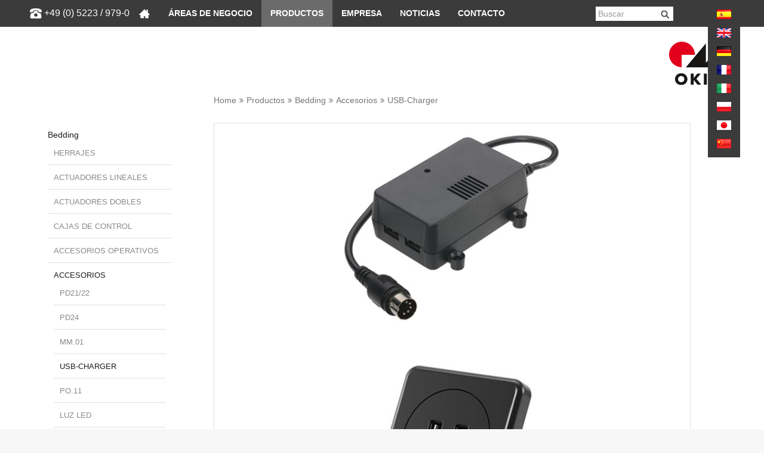

--- FILE ---
content_type: text/html; charset=utf-8
request_url: https://www.dewertokin.com/es/productos/bedding/accesorios/usb-charger/
body_size: 11828
content:
<!DOCTYPE html>
<html xmlns="https://www.w3.org/1999/xhtml" xml:lang="es-ES">
<head>

<meta charset="utf-8">
<!-- 
	This website is powered by TYPO3 - inspiring people to share!
	TYPO3 is a free open source Content Management Framework initially created by Kasper Skaarhoj and licensed under GNU/GPL.
	TYPO3 is copyright 1998-2026 of Kasper Skaarhoj. Extensions are copyright of their respective owners.
	Information and contribution at https://typo3.org/
-->

<base href="https://www.dewertokin.com/">
<link rel="shortcut icon" href="https://www.dewertokin.com/fileadmin/template/website/img/favicon.ico" type="image/png">

<meta http-equiv="x-ua-compatible" content="IE=edge" />
<meta name="generator" content="TYPO3 CMS" />
<meta name="description" content="Fácil montaje: El cargador USB de OKIN permite cargar teléfonos inteligentes y tabletas con total comodidad." />
<meta name="viewport" content="width=device-width, initial-scale=1.0, maximum-scale=1.0, user-scalable=no" />
<meta http-equiv="cache-control" content="no-cache" />
<meta http-equiv="pragma" content="no-cache" />
<meta name="twitter:card" content="summary" />
<meta name="language" content="es-ES" />
<meta name="revisit-after" content="1 hour" />
<meta name="imagetoolbar" content="no" />
<meta name="google-site-verification" content="RNIjh-EMhID1VxmfgzGehYCyyqtNoAywIpNit0ru2U4" />


<link rel="stylesheet" type="text/css" href="https://www.dewertokin.com/typo3temp/assets/compressed/merged-175d16a66babfb1bf1c79a91b3c15cdf-c933977f50ffbeb80bae84660e4dd771.css.1769073114.gzip" media="all">




<script src="https://www.dewertokin.com/typo3temp/assets/compressed/merged-176ec622e44efef7baad2bdcf72d491e-f9e3b9efadcc1dbf35a2f01a0d3e0b4d.js.1740308091.gzip"></script>



<meta prefix="og: http://ogp.me/ns#" property="og:description" content="Fácil montaje: El cargador USB de OKIN permite cargar teléfonos inteligentes y tabletas con total comodidad." /><meta prefix="og: http://ogp.me/ns#" property="og:image" content="https://www.dewertokin.com/fileadmin/template/website/img/bedding/USB-Charger_Teaser.jpg" /><meta name="image" property="og:image" content="https://www.dewertokin.com/fileadmin/template/website/img/bedding/USB-Charger_Teaser.jpg"><title>USB Charger&nbsp;-&nbsp;DewertOkin</title>			<script src="https://web.cmp.usercentrics.eu/modules/autoblocker.js"></script>
			<script id="usercentrics-cmp" src="https://web.cmp.usercentrics.eu/ui/loader.js" data-settings-id="LLEFlU_lU1uZRP" async></script>
<link rel="canonical" href="https://www.dewertokin.com/es/productos/bedding/accesorios/usb-charger/"/>

<link rel="alternate" hreflang="en-GB" href="https://www.dewertokin.com/products/bedding/accessories/usb-charger/"/>
<link rel="alternate" hreflang="de-DE" href="https://www.dewertokin.com/de/produkte/bedding/zubehoer/usb-charger/"/>
<link rel="alternate" hreflang="fr-FR" href="https://www.dewertokin.com/fr/produits/bedding/accessoires/usb-charger/"/>
<link rel="alternate" hreflang="it-IT" href="https://www.dewertokin.com/it/prodotti/bedding/accessori/usb-charger/"/>
<link rel="alternate" hreflang="ja-JP" href="https://www.dewertokin.com/ja/%E8%A3%BD%E5%93%81/bedding/accessories/usb-charger/"/>
<link rel="alternate" hreflang="pl-PL" href="https://www.dewertokin.com/pl/produkty/bedding/akcesoria/usb-charger/"/>
<link rel="alternate" hreflang="es-ES" href="https://www.dewertokin.com/es/productos/bedding/accesorios/usb-charger/"/>
<link rel="alternate" hreflang="x-default" href="https://www.dewertokin.com/products/bedding/accessories/usb-charger/"/>

</head>
<body>


<ul class="ipandlanguageredirect" data-ipandlanguageredirect-container="suggest">
	<li class="ipandlanguageredirect__item ipandlanguageredirect__item--first">
		<a class="ipandlanguageredirect__button" href="#" data-ipandlanguageredirect-container="link">
			Show convenient version of this site</a>
	</li>
	<li class="ipandlanguageredirect__item">
		<button class="ipandlanguageredirect__button" data-ipandlanguageredirect-action="hideMessage">
			Don't show this message again
		</button>
	</li>
</ul>

<div id="body">
        <!-- TS Kontakt Start -->
          
       	 <!-- TS Kontakt Ende -->
		<header>

				<div class="navbar navbar-default" role="navigation">
					
					
						<div class="phone_shutterstock">
							<img src="https://www.dewertokin.com/fileadmin/template/website/img/shutterstock_phone1.png">
							<a href="tel:+49(0)5223/979-0">+49 (0) 5223 / 979-0</a>
						</div>
					

					<div class="container">
							
						<div class="navbar-header">
						<!-- TS Logo mobil Start -->
							<div class="company-mobile" style=""><a href="/es/"><img src="https://www.dewertokin.com/fileadmin/template/website/img/logo-mobile.png" alt="DewertOkin" class="logomobile"></a></div>
						 <!-- TS Logo mobil Ende -->
							<!--a class="tel-mobile" href=""><span class="phone"></span></a-->
							<button type="button" class="navbar-toggle" data-toggle="collapse" data-target=".navbar-collapse">
								<span class="sr-only">Toggle navigation</span>
								<span class="icon-bar"></span>
								<span class="icon-bar"></span>
								<span class="icon-bar"></span>
							</button>
						</div>
					<div class="collapse navbar-collapse">
				<!-- TS Mainnav Start -->
					<!-- <div class="mobile_search displaynone_min767"><form method="post" class="form-inline reservation-horizontal clearfix" name="form_kesearch_pi1" action="/es/buscar-en/"><input autocomplete="off" placeholder="Buscar" class="form-control header tx-indexedsearch-searchbox-sword ac_input mobile" type="text" name="tx_kesearch_pi1[sword]" /></form></div> -->
					<ul class="nav navbar-nav"><li class="dropdown"><a href="/es/" title="Home" data-hover="dropdown" class="dropdown-toggle" aria-expanded="false">&nbsp;</a><div class="mobile_search displaynone_min767"><form method="post" class="form-inline reservation-horizontal clearfix" name="form_kesearch_pi1" action="/es/buscar-en/"><input autocomplete="off" placeholder="Buscar" class="form-control header tx-indexedsearch-searchbox-sword ac_input mobile" type="text" name="tx_kesearch_pi1[sword]"></form></div></li><li class="dropdown"><a href="/es/areas-de-negocio/" title="&Aacute;reas de negocio" data-hover="dropdown" class="dropdown-toggle" aria-expanded="false">&Aacute;reas de negocio</a><ul role="menu" class="dropdown-menu"><li><a href="/es/areas-de-negocio/hospital/">Hospital</a></li><li><a href="/es/areas-de-negocio/care/">Care</a></li><li><a href="/es/areas-de-negocio/tratamiento/">Tratamiento</a></li><li><a href="/es/areas-de-negocio/spa/">Spa</a></li><li><a href="/es/areas-de-negocio/asientos-para-sala-de-estar/">Asientos para sala de estar</a></li><li><a href="/es/areas-de-negocio/muebles-de-cama/">Muebles de cama</a></li><li><a href="/es/areas-de-negocio/muebles-de-oficina/">Muebles de oficina</a></li><li><a href="/es/areas-de-negocio/oficina-en-casa/">Oficina en casa</a></li><li><a href="/es/areas-de-negocio/gaming/">Gaming</a></li><li><a href="/es/areas-de-negocio/sala-de-reuniones/">Sala de reuniones</a></li><li><a href="/es/areas-de-negocio/cine/">Cine</a></li><li><a href="/es/areas-de-negocio/viviendas-moviles/">Viviendas m&oacute;viles</a></li></ul></li><li class="active dropdown"><a href="/es/productos/" title="Sistemas de accionamiento de DewertOkin" data-hover="dropdown" class="dropdown-toggle" aria-expanded="false">Productos</a><ul role="menu" class="dropdown-menu"><li class="active"><a href="/es/productos/bedding/">Bedding</a></li><li><a href="/es/productos/seating/">Seating</a></li><li><a href="/es/productos/office/">Office</a></li><li><a href="/es/productos/medical/">Medical</a></li><li><a href="/es/productos/vr-sales-tour/">VR-Sales Tour</a></li><li><a href="/es/contacto/downloads/">Downloads</a></li></ul></li><li class="dropdown"><a href="/es/empresa/quienes-somos/" title="Empresa" data-hover="dropdown" class="dropdown-toggle" aria-expanded="false">Empresa</a><ul role="menu" class="dropdown-menu"><li><a href="/es/empresa/quienes-somos/">Acerca de Dewertokin</a></li><li><a href="/es/empresa/la-historia-de-dewertokin/">La historia de DewertOkin</a></li><li><a href="/es/empresa/politica-y-directivas/">Pol&iacute;tica y directivas</a></li><li><a href="/es/empresa/calidad-medio-ambiente/">Calidad + medio ambiente</a></li><li><a href="/es/empresa/directivas/alergias/">Directivas europeas</a></li><li><a href="/es/empresa/carrera/">Carrera</a></li><li><a href="/es/empresa/training-at-dewertokin/">Training at DewertOkin</a></li><li><a href="/es/empresa/ubicacion/jiaxing-chn/">Ubicaci&oacute;n</a></li></ul></li><li class="dropdown"><a href="/es/noticias/news/" title="Noticias" data-hover="dropdown" class="dropdown-toggle" aria-expanded="false">Noticias</a><ul role="menu" class="dropdown-menu"><li><a href="/es/noticias/news/">News</a></li><li><a href="/es/cleverreach/registro-de-suscripcion/">Registro de suscripci&oacute;n</a></li><li><a href="/es/noticias/article/">Article</a></li><li><a href="/es/noticias/ferias-1/">Ferias</a></li><li><a href="/es/noticias/video/">Video</a></li><li><a href="/es/noticias/comunicados-de-prensa/">Comunicados de prensa</a></li></ul></li><li class="dropdown"><a href="/es/contacto/atencion-alcliente/" title="Contacto" data-hover="dropdown" class="dropdown-toggle" aria-expanded="false">Contacto</a><ul role="menu" class="dropdown-menu"><li><a href="/es/contacto/atencion-alcliente/">Atenci&oacute;n al cliente</a></li><li><a href="/es/contacto/agencias/">Agencias</a></li><li><a href="/es/contacto/contacto/">Contacto</a></li><li><a href="/es/contacto/donde-puede-encontrarnos/">D&oacute;nde puede encontrarnos</a></li><li><a href="/es/contacto/prensa/">Prensa</a></li></ul></li></ul>
				 <!-- TS Mainnav Ende -->
								<div class="toolbar">
									<!--
								<div class="product-selection">

									<ul>
										<li class="choose_product">
										  <div class="close" style="display: none"><i class="fa fa-times" aria-hidden="true"></i></div>
										  <div class="open_arrow" style="display: block"><i class="fa fa-caret-down" aria-hidden="true"></i></div>
										  <input type="search" id="product_search" placeholder="Seleccionar producto">

										  <ul id="product_tree" style="display: none"><li><div class="list-item"> </div><a href="/es/productos/bedding/" title="Sistemas de accionamiento para camas cómodas">Bedding</a><ul><li><div class="list-item"> </div><a href="/es/productos/bedding/okin-bed-mechanism/" title="Herrajes">Herrajes</a><ul><li><div class="list-item no-child"> </div><a href="/es/productos/bedding/okin-bed-mechanism/obm50/" title="OBM50">OBM50</a></li><li><div class="list-item no-child"> </div><a href="/es/productos/bedding/obm100/" title="OBM100">OBM100</a></li><li><div class="list-item no-child"> </div><a href="/es/productos/bedding/okin-bed-mechanism/obm105/" title="OBM105">OBM105</a></li></ul><li><div class="list-item"> </div><a href="/es/productos/bedding/actuadores-lineales/" title="Accionamientos individuales para camas cómodas ajustables">Actuadores lineales</a><ul><li><div class="list-item no-child"> </div><a href="/es/productos/bedding/actuadores-lineales/jldq14b/" title="Unidad compacta JLDQ.14B">JLDQ.14B</a></li><li><div class="list-item no-child"> </div><a href="/es/productos/bedding/actuadores-lineales/jldq19/" title="JLDQ.19">JLDQ.19</a></li><li><div class="list-item no-child"> </div><a href="/es/productos/bedding/actuadores-lineales/alphadrive-5/" title="Alphadrive 5">Alphadrive 5</a></li><li><div class="list-item no-child"> </div><a href="/es/productos/bedding/actuadores-lineales/microdrive-3/" title="Unidad compacta MICRODRIVE 2">Microdrive 3</a></li><li><div class="list-item no-child"> </div><a href="/es/productos/bedding/actuadores-lineales/megamat-2/" title="Accionamiento individual versátil MEGAMAT 2">MEGAMAT 2</a></li></ul><li><div class="list-item"> </div><a href="/es/productos/bedding/actuadores-dobles-2/" title="Actuadores dobles">Actuadores dobles</a><ul><li><div class="list-item no-child"> </div><a href="/es/productos/bedding/actuadores-dobles-2/okimat-4-sistemas-cableados/" title="OKIMAT 4 - Sistemas cableados">OKIMAT 4 - Sistemas cableados</a></li><li><div class="list-item no-child"> </div><a href="/es/productos/bedding/actuadores-dobles-2/okimat-6-sistemas-cableados/" title="OKIMAT 6 - Sistemas cableados">OKIMAT 6 - Sistemas cableados</a></li><li><div class="list-item no-child"> </div><a href="/es/productos/bedding/actuadores-dobles-2/okimat-4-sistemas-de-radiofrecuencia/" title="OKIMAT 4 - Sistemas de radiofrecuencia">OKIMAT 4 - Sistemas de radiofrecuencia</a></li><li><div class="list-item no-child"> </div><a href="/es/productos/bedding/actuadores-dobles-2/okimat-6-sistema-de-radiofrecuencia/" title="OKIMAT 6 - Sistema de radiofrecuencia">OKIMAT 6 - Sistema de radiofrecuencia</a></li></ul><li><div class="list-item"> </div><a href="/es/productos/bedding/cajas-de-control/" title="Sistema de control para camas ajustables">Cajas de control</a><ul><li><div class="list-item no-child"> </div><a href="/es/productos/bedding/cajas-de-control/he-150/" title="HE150: confort para camas de ajuste eléctrico – DewertOkin GmbH">HE 150</a></li><li><div class="list-item no-child"> </div><a href="/es/productos/bedding/cajas-de-control/rf-eco-bt-memo/" title="RF ECO BT MEMO">RF ECO BT MEMO</a></li></ul><li><div class="list-item"> </div><a href="/es/productos/bedding/mandos/" title="Control manual para camas cómodas ajustables">ACCESORIOS OPERATIVOS</a><ul><li><div class="list-item no-child"> </div><a href="/es/productos/bedding/mandos/conmutadores-manuales-con-cable/" title="Conmutadores manuales con cable">Conmutadores manuales con cable</a></li><li><div class="list-item no-child"> </div><a href="/es/productos/bedding/mandos/transmisores-inalambricos/" title="Transmisores inalámbricos">Transmisores inalámbricos</a></li></ul><li><div class="list-item"> </div><a href="/es/productos/bedding/accesorios/" title="Accesorios para camas">Accesorios</a><ul><li><div class="list-item no-child"> </div><a href="/es/productos/bedding/accesorios/pd2122/" title="PD21/22">PD21/22</a></li><li><div class="list-item no-child"> </div><a href="/es/productos/bedding/accesorios/pd24/" title="PD24">PD24</a></li><li><div class="list-item no-child"> </div><a href="/es/productos/bedding/accesorios/mm01/" title="MM.01">MM.01</a></li><li><div class="list-item no-child"> </div><a href="/es/productos/bedding/accesorios/usb-charger/" title="USB-Charger">USB-Charger</a></li><li><div class="list-item no-child"> </div><a href="/es/productos/bedding/accesorios/po11/" title="PO.11">PO.11</a></li><li><div class="list-item no-child"> </div><a href="/es/productos/bedding/accesorios/luz-led/" title="Luz LED">Luz LED</a></li><li><div class="list-item no-child"> </div><a href="/es/productos/bedding/accesorios/placa-adaptadora-y-placa-de-montaje/" title="Placa adaptadora y Placa de montaje">Placa adaptadora y Placa de montaje</a></li><li><div class="list-item no-child"> </div><a href="/es/productos/bedding/accesorios/palanca-de-motor/" title="Palanca de motor">Palanca de motor</a></li><li><div class="list-item no-child"> </div><a href="/es/productos/bedding/accesorios/pd-uni/" title="PD-Uni">PD-Uni</a></li></ul></ul></li><li><div class="list-item"> </div><a href="/es/productos/seating/" title="Técnica de accionamiento para sillones ajustables">Seating</a><ul><li><div class="list-item"> </div><a href="/es/productos/seating/herrajes-funcionales/" title="Herrajes">Herrajes</a><ul><li><div class="list-item no-child"> </div><a href="/es/productos/seating/herrajes-funcionales/metal-to-floor/" title="Metal to Floor">Metal to Floor</a></li><li><div class="list-item no-child"> </div><a href="/es/productos/seating/herrajes-funcionales/wood-to-floor/" title="Wood to Floor">Wood to Floor</a></li><li><div class="list-item no-child"> </div><a href="/es/productos/seating/herrajes-funcionales/relax-chair/" title="Relax Chair">Relax Chair</a></li><li><div class="list-item no-child"> </div><a href="/es/productos/seating/herrajes-funcionales/lift/" title="Lift">Lift</a></li><li><div class="list-item no-child"> </div><a href="/es/productos/seating/herrajes-funcionales/accessories/" title="Accessories">Accessories</a></li></ul><li><div class="list-item"> </div><a href="/es/productos/seating/actuadores-lineales/" title="Actuadores lineales">Actuadores lineales</a><ul><li><div class="list-item no-child"> </div><a href="/es/productos/seating/actuadores-lineales/betadrive/" title="BETADRIVE">BETADRIVE</a></li><li><div class="list-item no-child"> </div><a href="/es/productos/seating/actuadores-lineales/jldq14b/" title="Unidad compacta JLDQ.14B">JLDQ.14B</a></li><li><div class="list-item no-child"> </div><a href="/es/productos/seating/actuadores-lineales/jldq18/" title="JLDQ.18">JLDQ.18</a></li><li><div class="list-item no-child"> </div><a href="/es/productos/seating/actuadores-lineales/jldq19/" title="JLDQ.19">JLDQ.19</a></li><li><div class="list-item no-child"> </div><a href="/es/productos/seating/actuadores-lineales/jldq19b/" title="JLDQ.19B">JLDQ.19B</a></li><li><div class="list-item no-child"> </div><a href="/es/productos/seating/actuadores-lineales/jldq20/" title="JLDQ.20">JLDQ.20</a></li><li><div class="list-item no-child"> </div><a href="/es/productos/seating/actuadores-lineales/jldq23/" title="JLDQ.23">JLDQ.23</a></li><li><div class="list-item no-child"> </div><a href="/es/productos/seating/actuadores-lineales/jldq25/" title="JLDQ.25">JLDQ.25</a></li><li><div class="list-item no-child"> </div><a href="/es/productos/seating/actuadores-lineales/jldq26/" title="JLDQ.26">JLDQ.26</a></li><li><div class="list-item no-child"> </div><a href="/es/productos/seating/actuadores-lineales/jldq27/" title="JLDQ.27">JLDQ.27</a></li><li><div class="list-item no-child"> </div><a href="/es/productos/seating/actuadores-lineales/microdrive-3/" title="Unidad compacta MICRODRIVE 2">Microdrive 3</a></li><li><div class="list-item no-child"> </div><a href="/es/productos/seating/actuadores-lineales/alphadrive-5/" title="Alphadrive 5">Alphadrive 5</a></li></ul><li><div class="list-item"> </div><a href="/es/productos/seating/cajas-de-control/" title="Cajas de control">Cajas de control</a><ul><li><div class="list-item no-child"> </div><a href="/es/productos/seating/cajas-de-control/cu-155/" title="CU 155">CU 155</a></li><li><div class="list-item no-child"> </div><a href="/es/productos/seating/cajas-de-control/cu155/" title="CU155+: radiocontrol compacto para una conectividad óptima – DewertOkin GmbH">CU155+</a></li><li><div class="list-item no-child"> </div><a href="/es/productos/seating/cajas-de-control/cu-165/" title="CU 165">CU 165</a></li></ul><li><div class="list-item"> </div><a href="/es/productos/seating/mandos/" title="Mandos">Mandos</a><ul><li><div class="list-item no-child"> </div><a href="/es/productos/seating/mandos/atlas/" title="Atlas">Atlas</a></li><li><div class="list-item no-child"> </div><a href="/es/productos/seating/mandos/baseline/" title="BASELINE">BASELINE</a></li><li><div class="list-item no-child"> </div><a href="/es/productos/seating/mandos/hs12/" title="HS.12">HS.12</a></li><li><div class="list-item no-child"> </div><a href="/es/productos/seating/mandos/hs-sp-line/" title="HS SP-line">HS SP-line</a></li><li><div class="list-item no-child"> </div><a href="/es/productos/seating/mandos/rf-eco/" title="RF eco">RF eco</a></li><li><div class="list-item no-child"> </div><a href="/es/productos/seating/mandos/rf-topline/" title="RF Topline">RF Topline</a></li></ul><li><div class="list-item"> </div><a href="/es/productos/seating/accesorios-operativos/" title="Accesorios operativos">Accesorios operativos</a><ul><li><div class="list-item no-child"> </div><a href="/es/productos/seating/accesorios-operativos/fs04-ridge/" title="FS.04 (Ridge): Accesorio operativo preciso – DewertOkin GmbH">FS.04 (Ridge)</a></li><li><div class="list-item no-child"> </div><a href="/es/productos/seating/accesorios-operativos/chair-control-seesaw/" title="Chair Control SeeSaw: Accesorio operativo preciso – DewertOkin GmbH">CHAIR CONTROL SEESAW</a></li><li><div class="list-item no-child"> </div><a href="/es/productos/seating/accesorios-operativos/chair-control-mira/" title="Chair Control Mira: mando de aspecto metálico – DewertOkin GmbH">CHAIR CONTROL MIRA</a></li><li><div class="list-item no-child"> </div><a href="/es/productos/seating/accesorios-operativos/chair-control-mb/" title="Chair Control MB: Mando con tecla de acero inoxidable – DewertOkin GmbH">CHAIR CONTROL MB</a></li><li><div class="list-item no-child"> </div><a href="/es/productos/seating/accesorios-operativos/chair-control-cl/" title="CHAIR CONTROL CL">CHAIR CONTROL CL</a></li><li><div class="list-item no-child"> </div><a href="/es/productos/seating/accesorios-operativos/chair-control-sl/" title="CHAIR CONTROL SL">CHAIR CONTROL SL</a></li><li><div class="list-item no-child"> </div><a href="/es/productos/seating/accesorios-operativos/chair-control-ellipse/" title="Chair Control Ellipse: compacto y elegante – DewertOkin GmbH">CHAIR CONTROl ELLIPSE</a></li><li><div class="list-item no-child"> </div><a href="/es/productos/seating/accesorios-operativos/chair-control-ov/" title="Chair Control OV: mando empotrable de alta gama – DewertOkin GmbH">CHAIR CONTROL OV</a></li><li><div class="list-item no-child"> </div><a href="/es/productos/seating/accesorios-operativos/pure/" title="Elegantes interruptores manuales integrados PURE para sillones ajustables - DewertOkin">PURE</a></li><li><div class="list-item no-child"> </div><a href="/es/productos/seating/accesorios-operativos/chair-control-mp/" title="Chair Control MP: The elegant built-in handset from DewertOkin GmbH">Chair Control MP</a></li><li><div class="list-item no-child"> </div><a href="/es/productos/seating/accesorios-operativos/touch-sensor/" title="SENSOR TÁCTIL para sillones ajustables y ayudas para levantarse - DewertOkin">TOUCH SENSOR</a></li></ul><li><div class="list-item"> </div><a href="/es/productos/seating/accesorios/" title="Accesorios">Accesorios</a><ul><li><div class="list-item no-child"> </div><a href="/es/productos/seating/accesorios/pd2122/" title="PD21/22">PD21/22</a></li><li><div class="list-item no-child"> </div><a href="/es/productos/seating/accesorios/pd24/" title="PD24">PD24</a></li><li><div class="list-item no-child"> </div><a href="/es/productos/seating/accesorios/power-pack-1800/" title="Power Pack 1800">Power Pack 1800</a></li><li><div class="list-item no-child"> </div><a href="/es/productos/seating/accesorios/soporte-para-bebidas/" title="Soporte para bebidas">Soporte para bebidas</a></li></ul></ul></li><li><div class="list-item"> </div><a href="/es/productos/office/" title="Soluciones de escritorio ajustables en altura">Office</a><ul><li><div class="list-item"> </div><a href="/es/productos/office/columnas-elevables-1/" title="Columnas elevables">Columnas elevables</a><ul><li><div class="list-item no-child"> </div><a href="/es/productos/office/columnas-elevables/dd441/" title="DD441">DD441</a></li><li><div class="list-item no-child"> </div><a href="/es/productos/office/columnas-elevables/dd451/" title="DD451">DD451</a></li><li><div class="list-item no-child"> </div><a href="/es/productos/office/columnas-elevables/dd452/" title="DD452">DD452</a></li><li><div class="list-item no-child"> </div><a href="/es/productos/office/columnas-elevables/dd471/" title="DD471">DD471</a></li><li><div class="list-item no-child"> </div><a href="/es/productos/office/columnas-elevables/dd472/" title="DD472">DD472</a></li><li><div class="list-item no-child"> </div><a href="/es/productos/office/columnas-elevables/dd473/" title="DD473">DD473</a></li><li><div class="list-item no-child"> </div><a href="/es/productos/office/columnas-elevables/id461/" title="ID461">ID461</a></li></ul><li><div class="list-item"> </div><a href="/es/productos/office/cajas-de-control/" title="Cajas de control">Cajas de control</a><ul><li><div class="list-item no-child"> </div><a href="/es/productos/office/accesorios-operativos/ab02-1/" title="AB02">AB02</a></li><li><div class="list-item no-child"> </div><a href="/es/productos/office/cajas-de-control/db02/" title="DB02">DB02</a></li><li><div class="list-item no-child"> </div><a href="/es/productos/office/cajas-de-control/db03/" title="DB03">DB03</a></li><li><div class="list-item no-child"> </div><a href="/es/productos/office/cajas-de-control/mb02/" title="MB02">MB02</a></li><li><div class="list-item no-child"> </div><a href="/es/productos/office/cajas-de-control/nb02/" title="NB02">NB02</a></li></ul><li><div class="list-item"> </div><a href="/es/productos/office/accesorios-operativos/" title="Accesorios operativos">Accesorios operativos</a><ul><li><div class="list-item no-child"> </div><a href="/es/productos/office/accesorios-operativos/dh01/" title="DH01">DH01</a></li><li><div class="list-item no-child"> </div><a href="/es/productos/office/accesorios-operativos/dh02/" title="DH02">DH02</a></li><li><div class="list-item no-child"> </div><a href="/es/productos/office/accesorios-operativos/ab02/" title="AB02">AB02</a></li></ul><li><div class="list-item"> </div><a href="/es/productos/office/sistemas-de-mesa/" title="Sistemas de mesa">Sistemas de mesa</a><ul><li><div class="list-item no-child"> </div><a href="/es/productos/office/sistemas-de-mesa/ds1/" title="DS1">DS1</a></li><li><div class="list-item no-child"> </div><a href="/es/productos/office/sistemas-de-mesa/ds2/" title="DS2">DS2</a></li><li><div class="list-item no-child"> </div><a href="/es/productos/office/sistemas-de-mesa/ds3/" title="DS3">DS3</a></li><li><div class="list-item no-child"> </div><a href="/es/productos/office/sistemas-de-mesa/ds4/" title="DS4">DS4</a></li><li><div class="list-item no-child"> </div><a href="/es/productos/office/sistemas-de-mesa/ds6/" title="DS6">DS6</a></li><li><div class="list-item no-child"> </div><a href="/es/productos/office/sistemas-de-mesa/ds8/" title="DS8">DS8</a></li><li><div class="list-item no-child"> </div><a href="/es/productos/office/sistemas-de-mesa/ds9/" title="DS9">DS9</a></li></ul><li><div class="list-item"> </div><a href="/es/productos/office/acccesorios/" title="Acccesorios">Acccesorios</a><ul><li><div class="list-item no-child"> </div><a href="/es/productos/office/acccesorios/fuente-de-tension/" title="Fuente de tensión">Fuente de tensión</a></li><li><div class="list-item no-child"> </div><a href="/es/productos/office/acccesorios/smart-box-bt/" title="Smart Box BT">Smart Box BT</a></li></ul></ul></li><li><div class="list-item"> </div><a href="/es/productos/medical/" title="Potente tecnología para camas de hospital y de enfermería">Medical</a><ul><li><div class="list-item"> </div><a href="/es/productos/medical/actuadores-lineales/" title="Accionamientos individuales para camas de hospital y de enfermería">Actuadores lineales</a><ul><li><div class="list-item no-child"> </div><a href="/es/productos/medical/actuadores-lineales/jldq19m/" title="JLDQ.19M">JLDQ.19M</a></li><li><div class="list-item no-child"> </div><a href="/es/productos/medical/actuadores-lineales/megamat-20/" title="Megamat 20">Megamat 20</a></li><li><div class="list-item no-child"> </div><a href="/es/productos/medical/actuadores-lineales/megamat-2/" title="MEGAMAT 2">MEGAMAT 2</a></li><li><div class="list-item no-child"> </div><a href="/es/productos/medical/actuadores-lineales/megamat-4/" title="MEGAMAT 4">MEGAMAT 4</a></li><li><div class="list-item no-child"> </div><a href="/es/productos/medical/actuadores-lineales/megamat-fbr/" title="MEGAMAT FBR">MEGAMAT FBR</a></li><li><div class="list-item no-child"> </div><a href="/es/productos/medical/actuadores-lineales/megamat-5/" title="MEGAMAT 5">MEGAMAT 5</a></li></ul><li><div class="list-item"> </div><a href="/es/productos/medical/actuadores-dobles/" title="Accionamientos dobles para camas de hospital y de enfermería">Actuadores dobles</a><ul><li><div class="list-item no-child"> </div><a href="/es/productos/medical/actuadores-dobles/duomat-9/" title="DUOMAT 9">DUOMAT 9</a></li><li><div class="list-item no-child"> </div><a href="/es/productos/medical/actuadores-dobles/duomat-8/" title="DUOMAT 8">DUOMAT 8</a></li><li><div class="list-item no-child"> </div><a href="/es/productos/medical/actuadores-dobles/duomat-10/" title="DUOMAT 10">DUOMAT 10</a></li><li><div class="list-item no-child"> </div><a href="/es/productos/medical/actuadores-dobles/duomat-11/" title="DUOMAT 11">DUOMAT 11</a></li></ul><li><div class="list-item"> </div><a href="/es/productos/medical/columnas-elevables/" title="Columnas elevables">Columnas elevables</a><ul><li><div class="list-item no-child"> </div><a href="/es/productos/medical/columnas-elevables/dc20/" title="DC20">DC20</a></li><li><div class="list-item no-child"> </div><a href="/es/productos/medical/columnas-elevables/gamma-colonne-iii/" title="GAMMA COLONNE III">GAMMA COLONNE III</a></li></ul><li><div class="list-item"> </div><a href="/es/productos/medical/cajas-de-control/" title="Cajas de control">Cajas de control</a><ul><li><div class="list-item no-child"> </div><a href="/es/productos/medical/cajas-de-control/mcl-ii/" title="MCL II">MCL II</a></li><li><div class="list-item no-child"> </div><a href="/es/productos/medical/cajas-de-control/mcl-iii/" title="Caja de control compacta para la cama sanitaria de baja altura – DewertOkin GmbH">MCL III</a></li><li><div class="list-item no-child"> </div><a href="/es/productos/medical/cajas-de-control/ecs/" title="ECS">ECS</a></li><li><div class="list-item no-child"> </div><a href="/es/productos/medical/cajas-de-control/accucontrol-eco-25/" title="ACCUCONTROL ECO 2.5">ACCUCONTROL ECO 2.5</a></li><li><div class="list-item no-child"> </div><a href="/es/productos/medical/cajas-de-control/accucontrol-30/" title="Gama ACCUCONTROL 3.0 para elevadores de pacientes y elevadores para piscinas">Accucontrol 3.0</a></li><li><div class="list-item no-child"> </div><a href="/es/productos/medical/cajas-de-control/accucontrol-45/" title="ACCUCONTROL 4.5">ACCUCONTROL 4.5</a></li><li><div class="list-item no-child"> </div><a href="/es/productos/medical/cajas-de-control/cu155/" title="CU155">CU155</a></li><li><div class="list-item no-child"> </div><a href="/es/productos/medical/cajas-de-control/mc15/" title="MC15">MC15</a></li><li><div class="list-item no-child"> </div><a href="/es/productos/medical/cajas-de-control/mc20/" title="MC20">MC20</a></li><li><div class="list-item no-child"> </div><a href="/es/productos/medical/cajas-de-control/mc21/" title="MC21">MC21</a></li><li><div class="list-item no-child"> </div><a href="/es/productos/medical/cajas-de-control/cu20/" title="CU20">CU20</a></li></ul><li><div class="list-item"> </div><a href="/es/productos/medical/accesorios-operativos/" title="Elementos de control para camas de hospital y de enfermería">Accesorios operativos</a><ul><li><div class="list-item no-child"> </div><a href="/es/productos/medical/accesorios-operativos/iproxx-2/" title="IPROXX 2">IPROXX 2</a></li><li><div class="list-item no-child"> </div><a href="/es/productos/medical/accesorios-operativos/iproxx-2-lifter/" title="IPROXX 2 Lifter">IPROXX 2 Lifter</a></li><li><div class="list-item no-child"> </div><a href="/es/productos/medical/accesorios-operativos/iproxx20/" title="IPROXX20">IPROXX20</a></li><li><div class="list-item no-child"> </div><a href="/es/productos/medical/accesorios-operativos/iproxx-2-display/" title="IPROXX 2 Display">IPROXX 2 Display</a></li><li><div class="list-item no-child"> </div><a href="/es/productos/medical/accesorios-operativos/nocturne/" title="Nocturne">Nocturne</a></li><li><div class="list-item no-child"> </div><a href="/es/productos/medical/accesorios-operativos/iproxx-ac/" title="IPROXX AC">IPROXX AC</a></li><li><div class="list-item no-child"> </div><a href="/es/productos/medical/accesorios-operativos/iproxx-2-ac/" title="IPROXX AC 2">IPROXX AC 2</a></li><li><div class="list-item no-child"> </div><a href="/es/productos/medical/accesorios-operativos/mando-pedal/" title="Mando pedal">Mando pedal</a></li><li><div class="list-item no-child"> </div><a href="/es/productos/medical/accesorios-operativos/interruptor-de-pie-ii/" title="FS20">FS20</a></li><li><div class="list-item no-child"> </div><a href="/es/productos/medical/accesorios-operativos/interruptor-de-pie-iii/" title="FS21">FS21</a></li></ul><li><div class="list-item"> </div><a href="/es/productos/medical/accesorios/" title="Accesorios">Accesorios</a><ul><li><div class="list-item no-child"> </div><a href="/es/productos/medical/accesorios/plug-in-charger/" title="Plug In Charger">Plug In Charger</a></li><li><div class="list-item no-child"> </div><a href="/es/productos/medical/accesorios/translate-to-spanisch-ubb20i/" title="UBB20i">UBB20i</a></li><li><div class="list-item no-child"> </div><a href="/es/productos/medical/accesorios/smps-pd14pd15/" title="SMPS PD14/PD15">SMPS PD14/PD15</a></li><li><div class="list-item no-child"> </div><a href="/es/productos/medical/accesorios/sistema-para-alumbrado-de-suelo/" title="Accesorios: iluminación de suelo LED">SISTEMA PARA ALUMBRADO DE SUELO</a></li><li><div class="list-item no-child"> </div><a href="/es/productos/medical/accesorios/bateria-ag-7ag9/" title="BATERÍA AG 7/AG9">BATERÍA AG 7/AG9</a></li><li><div class="list-item no-child"> </div><a href="/es/productos/medical/accesorios/placa-de-sujecion-ag7/" title="PLACA DE SUJECIÓN AG7">PLACA DE SUJECIÓN AG7</a></li><li><div class="list-item no-child"> </div><a href="/es/productos/medical/accesorios/bateria-ac45/" title="Batería AC4.5">Batería AC4.5</a></li><li><div class="list-item no-child"> </div><a href="/es/productos/medical/accesorios/estacion-de-recarga-ac45/" title="Estación de recarga AC4.5">Estación de recarga AC4.5</a></li><li><div class="list-item no-child"> </div><a href="/es/productos/medical/accesorios/alarma-de-freno/" title="ALARMA DE FRENO">ALARMA DE FRENO</a></li><li><div class="list-item no-child"> </div><a href="/es/productos/medical/accesorios/limite-de-carrera/" title="LÍMITE DE CARRERA">LÍMITE DE CARRERA</a></li><li><div class="list-item no-child"> </div><a href="/es/productos/medical/accesorios/proteccion-antitirones/" title="PROTECCIÓN ANTITIRONES">PROTECCIÓN ANTITIRONES</a></li><li><div class="list-item no-child"> </div><a href="/es/productos/medical/accesorios/corte-de-corriente/" title="CORTE DE CORRIENTE">CORTE DE CORRIENTE</a></li></ul></ul></li><li><div class="list-item"> </div><a href="/es/productos/vr-sales-tour/">VR-Sales Tour</a><ul><li><div class="list-item"> </div><a href="/es/productos/vr-sales-tour/visita-guidada/" title="Visita Guidada">Visita Guidada</a></li><li><div class="list-item"> </div><a href="/es/productos/vr-sales-tour/visita-individual-de-rv/" title="Visita individual de RV">Visita individual de RV</a></li></ul></li><li><div class="list-item"> </div><a href="/es/contacto/downloads/">Downloads</a><ul><li><div class="list-item"> </div><a href="/es/contacto/downloads/manuales/" title="Manuales">Manuales</a><ul><li><div class="list-item no-child"> </div><a href="/es/contacto/downloads/manuales/actuadores-lineales/" title="Actuadores lineales">Actuadores lineales</a></li><li><div class="list-item no-child"> </div><a href="/es/contacto/downloads/manuales/actuadores-dobles/" title="Actuadores dobles">Actuadores dobles</a></li><li><div class="list-item no-child"> </div><a href="/es/contacto/downloads/manuales/cajas-de-control/" title="Cajas de control">Cajas de control</a></li><li><div class="list-item no-child"> </div><a href="/es/contacto/downloads/manuales/mandos/" title="Mandos">Mandos</a></li><li><div class="list-item no-child"> </div><a href="/es/contacto/downloads/manuales/accesorios-operativos/" title="Accesorios operativos">Accesorios operativos</a></li><li><div class="list-item no-child"> </div><a href="/es/contacto/downloads/manuales/accesorios/" title="Accesorios">Accesorios</a></li><li><div class="list-item no-child"> </div><a href="/es/contacto/downloads/manuales/columnas-elevables/" title="Columnas elevables">Columnas elevables</a></li><li><div class="list-item no-child"> </div><a href="/es/contacto/downloads/manuales/sistemas-de-mesa/" title="Sistemas de mesa">Sistemas de mesa</a></li></ul><li><div class="list-item"> </div><a href="/es/contacto/downloads/volantes-folletos/" title="Volantes + folletos">Volantes + folletos</a></li><li><div class="list-item"> </div><a href="/es/contacto/downloads/3d-cad-datos/" title="3D-CAD-DATOS">3D-CAD-DATOS</a><ul><li><div class="list-item no-child"> </div><a href="/es/contacto/downloads/3d-cad-datos/actuadores-lineales/" title="Actuadores lineales">Actuadores lineales</a></li><li><div class="list-item no-child"> </div><a href="/es/contacto/downloads/3d-cad-datos/actuadores-dobles/" title="Actuadores dobles">Actuadores dobles</a></li><li><div class="list-item no-child"> </div><a href="/es/contacto/downloads/3d-cad-datos/cajas-de-control/" title="Cajas de control">Cajas de control</a></li><li><div class="list-item no-child"> </div><a href="/es/contacto/downloads/3d-cad-datos/mandos/" title="Mandos">Mandos</a></li><li><div class="list-item no-child"> </div><a href="/es/contacto/downloads/3d-cad-datos/accesorios-operativos/" title="Accesorios operativos">Accesorios operativos</a></li><li><div class="list-item no-child"> </div><a href="/es/contacto/downloads/3d-cad-datos/accesorios/" title="Accesorios">Accesorios</a></li><li><div class="list-item no-child"> </div><a href="/es/contacto/downloads/3d-cad-datos/columnas-elevables/" title="Columnas elevables">Columnas elevables</a></li><li><div class="list-item no-child"> </div><a href="/es/contacto/downloads/3d-cad-datos/sistemas-de-mesa/" title="Sistemas de mesa">Sistemas de mesa</a></li></ul></ul></li></li></ul>

								</div>-->
								<div class="search">
									<form method="post" class="form-inline reservation-horizontal clearfix" name="form_kesearch_pi1" action="/es/buscar-en/">
									  <input autocomplete="off" placeholder="Buscar" class="form-control header tx-indexedsearch-searchbox-sword ac_input" type="text" name="tx_kesearch_pi1[sword]">
									</form>						            
								</div>
							<!--	<div class="langnavi"><a href=""><img src="https://www.dewertokin.com/fileadmin/template/website/img/flag-de.jpg" alt="Deutsch"></a></div>  -->
							<!-- TS Langnav Start -->
					<div id="langnavi"><a href="https://www.dewertokin.com/products/bedding/accessories/usb-charger/"><img src="https://www.dewertokin.com/fileadmin/template/website/img/flag-gb.png"></a><a href="https://www.dewertokin.com/de/produkte/bedding/zubehoer/usb-charger/"><img src="https://www.dewertokin.com/fileadmin/template/website/img/flag-de.png"></a><div class="current" id="anzeigen"><img src="https://www.dewertokin.com/fileadmin/template/website/img/flag-es.png"></div><a href="https://www.dewertokin.com/fr/produits/bedding/accessoires/usb-charger/"><img src="https://www.dewertokin.com/fileadmin/template/website/img/flag-fr.png"></a><a href="https://www.dewertokin.com/it/prodotti/bedding/accessori/usb-charger/"><img src="https://www.dewertokin.com/fileadmin/template/website/img/flag-it.png"></a><a href="https://www.dewertokin.com/pl/produkty/bedding/akcesoria/usb-charger/"><img src="https://www.dewertokin.com/fileadmin/template/website/img/flag-pl.png"></a><a href="https://www.dewertokin.com/ja/%E8%A3%BD%E5%93%81/bedding/accessories/usb-charger/"><img src="https://www.dewertokin.com/fileadmin/template/website/img/flag-jp.png"></a> <a href="https://www.dewertokintechnology.com/"><img src="https://www.dewertokin.com/fileadmin/template/website/img/flag_cn.png"></a></div>
				 <!-- TS Langnav Ende -->
							</div>

							</div>

						</div>

			
			<!-- TS Logo dynamisch Start -->
				<div class="large head-logo"><div class="container transparent"><a href="/es/"><img src="https://www.dewertokin.com/fileadmin/template/website/img/logo-okin.svg" alt="Okin Logo"></a></div></div>
			 <!-- TS Logo dynamisch Ende -->
			
					</div>
		</header>

		
	<div class="content container transparent"><div class="row"><div class="col-md-3"></div><div class="col-md-9 breadcrumb-wrap"><ol class="breadcrumb"><li><a href="/es/" title="Accionamientos y sistemas de accionamiento de DewertOkin">Home</a></li><li><a href="/es/productos/" title="Sistemas de accionamiento de DewertOkin">Productos</a></li><li><a href="/es/productos/bedding/" title="Sistemas de accionamiento para camas c&oacute;modas">Bedding</a></li><li><a href="/es/productos/bedding/accesorios/" title="Accesorios para camas">Accesorios</a></li><li><a href="/es/productos/bedding/accesorios/usb-charger/" title="USB-Charger">USB-Charger</a></li></ol></div></div><div class="row"><div class="col-md-3 submenu"><ul class="leve1 l_tinynav1"><li class="active"><a href="/es/productos/bedding/" title="Sistemas de accionamiento para camas c&oacute;modas">Bedding</a><ul class="leve2"><li><a href="/es/productos/bedding/okin-bed-mechanism/" title="Herrajes">Herrajes</a></li><li><a href="/es/productos/bedding/actuadores-lineales/" title="Accionamientos individuales para camas c&oacute;modas ajustables">Actuadores lineales</a></li><li><a href="/es/productos/bedding/actuadores-dobles-2/" title="Actuadores dobles">Actuadores dobles</a></li><li><a href="/es/productos/bedding/cajas-de-control/" title="Sistema de control para camas ajustables">Cajas de control</a></li><li><a href="/es/productos/bedding/mandos/" title="Control manual para camas c&oacute;modas ajustables">ACCESORIOS OPERATIVOS</a></li><li class="active"><a href="/es/productos/bedding/accesorios/" title="Accesorios para camas">Accesorios</a><ul class="leve3"><li><a href="/es/productos/bedding/accesorios/pd2122/" title="PD21/22">PD21/22</a></li><li><a href="/es/productos/bedding/accesorios/pd24/" title="PD24">PD24</a></li><li><a href="/es/productos/bedding/accesorios/mm01/" title="MM.01">MM.01</a></li><li class="active"><a href="/es/productos/bedding/accesorios/usb-charger/" title="USB-Charger">USB-Charger</a></li><li><a href="/es/productos/bedding/accesorios/po11/" title="PO.11">PO.11</a></li><li><a href="/es/productos/bedding/accesorios/luz-led/" title="Luz LED">Luz LED</a></li><li><a href="/es/productos/bedding/accesorios/placa-adaptadora-y-placa-de-montaje/" title="Placa adaptadora y Placa de montaje">Placa adaptadora y Placa de montaje</a></li><li><a href="/es/productos/bedding/accesorios/palanca-de-motor/" title="Palanca de motor">Palanca de motor</a></li><li><a href="/es/productos/bedding/accesorios/pd-uni/" title="PD-Uni">PD-Uni</a></li></ul></li></ul></li><li><a href="/es/productos/seating/" title="T&eacute;cnica de accionamiento para sillones ajustables">Seating</a></li><li><a href="/es/productos/office/" title="Soluciones de escritorio ajustables en altura">Office</a></li><li><a href="/es/productos/medical/" title="Potente tecnolog&iacute;a para camas de hospital y de enfermer&iacute;a">Medical</a></li><li><a href="/es/productos/vr-sales-tour/">VR-Sales Tour</a></li><li><a href="/es/contacto/downloads/">Downloads</a></li></ul></div><!--TYPO3SEARCH_begin--><!--  -->
	<div class="col-md-9 col-sm-12 col-xs-12 inhaltsbereich">
		
		
			
					
						<div class="carousel2">
							<div id="myCarousel" class="owl-carousel-content">
								
							<div class="item">

								<picture>
									<source srcset="https://www.dewertokin.com/fileadmin/_processed_/3/0/csm_dewertokin-bedding-zubehoer-usb-charger_64fd381eb3.jpg" media="(min-width: 1920px)">
									<source srcset="https://www.dewertokin.com/fileadmin/_processed_/3/0/csm_dewertokin-bedding-zubehoer-usb-charger_64fd381eb3.jpg" media="(min-width: 1024px)">
									<source srcset="https://www.dewertokin.com/fileadmin/_processed_/3/0/csm_dewertokin-bedding-zubehoer-usb-charger_2ea09a4637.jpg" media="(min-width: 768px)">
									<source srcset="https://www.dewertokin.com/fileadmin/_processed_/3/0/csm_dewertokin-bedding-zubehoer-usb-charger_96dcd7ff56.jpg" media="(max-width: 767px)">
									<source srcset="https://www.dewertokin.com/fileadmin/_processed_/3/0/csm_dewertokin-bedding-zubehoer-usb-charger_bb028b7dee.jpg" media="(max-width: 390px)">
									<img src="https://www.dewertokin.com/fileadmin/template/website/img/zubehoer/usb-charger/dewertokin-bedding-zubehoer-usb-charger.jpg" alt="Bedding Accessories USB Charger" sizes="100vw" class="img-responsive">
								</picture>
								<p class="content_img_subline"></p>
							</div>
							
				

		
			
					
							<div class="item">

								<picture>
									<source srcset="https://www.dewertokin.com/fileadmin/_processed_/2/f/csm_dewert-okin-abb-bedding-usb-charger_860044d336.jpg" media="(min-width: 1920px)">
									<source srcset="https://www.dewertokin.com/fileadmin/_processed_/2/f/csm_dewert-okin-abb-bedding-usb-charger_860044d336.jpg" media="(min-width: 1024px)">
									<source srcset="https://www.dewertokin.com/fileadmin/_processed_/2/f/csm_dewert-okin-abb-bedding-usb-charger_35b931b29b.jpg" media="(min-width: 768px)">
									<source srcset="https://www.dewertokin.com/fileadmin/_processed_/2/f/csm_dewert-okin-abb-bedding-usb-charger_a2fa105edb.jpg" media="(max-width: 767px)">
									<source srcset="https://www.dewertokin.com/fileadmin/_processed_/2/f/csm_dewert-okin-abb-bedding-usb-charger_1fd67e85ea.jpg" media="(max-width: 390px)">
									<img src="https://www.dewertokin.com/fileadmin/template/website/img/connect-system/dewert-okin-abb-bedding-usb-charger.jpg" alt="" sizes="100vw" class="img-responsive">
								</picture>
								<p class="content_img_subline"></p>
							</div>
							
								</div>
							
								

						</div>
					
				

		


		




		<h1>USB Charger/ USB Socket</h1>

		<ul class="nav nav-tabs details">
			<li class="active"><a data-toggle="tab" href="#tab1">Generalidades</a></li>
			<li><a data-toggle="tab" href="#tab15">Ventajas para el cliente</a></li>
			<li><a data-toggle="tab" href="#tab2">Datos t&eacute;cnicos</a></li>
			<li><a data-toggle="tab" href="#tab3">Planos</a></li>
			
			
			
			
			
		</ul>

		<div class="tab-content">
			<div id="tab1" class="tab-pane fade in active">
				<p></p><h2>Cargador USB: alimentaci&oacute;n el&eacute;ctrica confortable para tel&eacute;fonos inteligentes y tabletas</h2>
<p>Accesorios con verdadero valor a&ntilde;adido para el usuario: El cargador USB cuenta con una electr&oacute;nica de carga integrada y dos conectores USB para dispositivos m&oacute;viles tales como tel&eacute;fonos inteligentes y tabletas. El montaje es f&aacute;cil y r&aacute;pido, ya que se puede conectar directamente al puerto multifuncional (MFP) de la caja de control HE150.</p>
<p>Con su elegante color negro, el cargador USB se adapta al dise&ntilde;o del mueble y, adem&aacute;s, el conector USB no tiene tornillos de fijaci&oacute;n visibles. Los accesorios tambi&eacute;n se pueden utilizar, si se desea, directamente mediante un cable adaptador con fuente conmutada de OKIN.</p>

				
				<span style="font-size:95%;"></span>

				<div class="row dowloads">
					
							<div class="col-sm-4 col-lg-4 col-md-4 part1">
								
											<a style="cursor: pointer;" onclick="window.open('https://www.dewertokin.com/?legacy_eID=ajaxGeneratePDFScript&amp;pdf[method]=renderPDF&amp;pdf[lang]=2&amp;pdf[general]=0&amp;pdf[content_id]=9282&amp;no_cache=1','top','status=yes,scrollbars=yes,resizable=yes,width=800,height=800')"> 
												
										<div class="subline showIcon1">Ficha T&eacute;cnica</div>
										<div class="greyButton" id="down-datenblatt-">Download</div>
										</a>	
									</div>
								

						
						<div class="col-sm-4 col-lg-4 col-md-4 part1">
							<a href="/es/contacto/downloads/3d-cad-datos/accesorios/"><div class="subline showIcon3">Disquete 3D CAD</div><div class="greyButton" id="down-cad-2">Download</div></a>
						</div>
						</div>

				</div>


				
					<div id="tab15" class="tab-pane fade">

						

						
							<h2 class="red">Ventajas para el cliente</h2>

							<table class="responsive">
								<tbody>
									
										<tr>
											<td><p>Para m&oacute;vil y tableta</p></td>
											<td></td>
										</tr>
									
										<tr>
											<td><p>Montaje sencillo</p></td>
											<td></td>
										</tr>
									
										<tr>
											<td><p>Sin tornillos de fijaci&oacute;n visibles en el conector hembra USB</p></td>
											<td></td>
										</tr>
									
										<tr>
											<td><p>Posibilidad de conexi&oacute;n directa a HE150 (puerto MFP)</p></td>
											<td></td>
										</tr>
									
										<tr>
											<td><p>Para tel&eacute;fono inteligente/tableta</p></td>
											<td></td>
										</tr>
									
								</tbody></table>
						

						<div class="row dowloads">
							
									<div class="col-sm-4 col-lg-4 col-md-4 part1">
										
													<a style="cursor: pointer;" onclick="window.open('https://www.dewertokin.com/index.php?legacy_eID=ajaxGeneratePDFScript&amp;pdf[method]=renderPDF&amp;pdf[content_id]=9282&amp;L=2','top','status=yes,scrollbars=yes,resizable=yes,width=800,height=800')"> 
														
												<div class="subline showIcon1">Ficha T&eacute;cnica</div>
												<div class="greyButton" id="down-datenblatt-">Download</div>
												</a>	
											</div>
										

								

								<div class="col-sm-4 col-lg-4 col-md-4">
									<a href="/es/contacto/downloads/3d-cad-datos/accesorios/"><div class="subline showIcon3">Disquete 3D CAD</div><div class="greyButton" id="down-cad-2">Download</div></a>
								</div>

								</div>

						</div>				

					
						<div id="tab2" class="tab-pane fade">
							<h2 class="red">Configuraci&oacute;n est&aacute;ndar</h2>
							<table class="responsive">
								<tbody>
									
										<tr>
											<td><p>Tensi&oacute;n de entrada</p></td>
											<td>29 V DC</td>
										</tr>
									
										<tr>
											<td><p>Tensi&oacute;n de salida</p></td>
											<td>5 V DC</td>
										</tr>
									
										<tr>
											<td><p>Color de la carcasa</p></td>
											<td>Negro (RAL 9005)</td>
										</tr>
									
										<tr>
											<td><p>Corriente de salida</p></td>
											<td>m&aacute;x. 2.5 A DC</td>
										</tr>
									
								</tbody></table>
							
							<table class="responsive">
								<tbody>
									
								</tbody></table>

							
							<table class="responsive">
								<tbody>
									
								</tbody></table>

							
							<div class="row dowloads">
								
										<div class="col-sm-4 col-lg-4 col-md-4 part1">
											
														<a style="cursor: pointer;" onclick="window.open('https://www.dewertokin.com/index.php?legacy_eID=ajaxGeneratePDFScript&amp;pdf[method]=renderPDF&amp;pdf[content_id]=9282&amp;L=2','top','status=yes,scrollbars=yes,resizable=yes,width=800,height=800')"> 
															
													<div class="subline showIcon1">Ficha T&eacute;cnica</div>
													<div class="greyButton" id="down-datenblatt-">Download</div>
													</a>	
												</div>
													

									
									<div class="col-sm-4 col-lg-4 col-md-4 part1">
										<a href="/es/contacto/downloads/3d-cad-datos/accesorios/"><div class="subline showIcon3">Disquete 3D CAD</div><div class="greyButton" id="down-cad-2">Download</div></a>
									</div>
									</div>


							</div>				
						<div id="tab3" class="tab-pane fade">
							
								<div class="technical_drawing">
									<picture>
										<source srcset="https://www.dewertokin.com/fileadmin/_processed_/5/7/csm_technische-zeichnungen-usb-charger_b89cc32b6a.png" media="(min-width: 1920px)">
										<source srcset="https://www.dewertokin.com/fileadmin/_processed_/5/7/csm_technische-zeichnungen-usb-charger_b89cc32b6a.png" media="(min-width: 1024px)">
										<source srcset="https://www.dewertokin.com/fileadmin/_processed_/5/7/csm_technische-zeichnungen-usb-charger_c962cce1df.png" media="(min-width: 768px)">
										<source srcset="https://www.dewertokin.com/fileadmin/_processed_/5/7/csm_technische-zeichnungen-usb-charger_f090a53042.png" media="(max-width: 767px)">
										<source srcset="https://www.dewertokin.com/fileadmin/_processed_/5/7/csm_technische-zeichnungen-usb-charger_77fc84138f.png" media="(max-width: 390px)">
										<img src="https://www.dewertokin.com/fileadmin/template/website/img/zubehoer/usb-charger/technische-zeichnungen-usb-charger.png" alt="USB Charger technische Zeichnung">
									</picture>
									
								</div>
							
								<div class="technical_drawing">
									<picture>
										<source srcset="https://www.dewertokin.com/fileadmin/_processed_/0/1/csm_dewert-okin-abb-technische-zeichnungen-usb-charger_e7e10d6bd8.jpg" media="(min-width: 1920px)">
										<source srcset="https://www.dewertokin.com/fileadmin/_processed_/0/1/csm_dewert-okin-abb-technische-zeichnungen-usb-charger_e7e10d6bd8.jpg" media="(min-width: 1024px)">
										<source srcset="https://www.dewertokin.com/fileadmin/_processed_/0/1/csm_dewert-okin-abb-technische-zeichnungen-usb-charger_48a66aca81.jpg" media="(min-width: 768px)">
										<source srcset="https://www.dewertokin.com/fileadmin/_processed_/0/1/csm_dewert-okin-abb-technische-zeichnungen-usb-charger_517ba6711e.jpg" media="(max-width: 767px)">
										<source srcset="https://www.dewertokin.com/fileadmin/_processed_/0/1/csm_dewert-okin-abb-technische-zeichnungen-usb-charger_06818ad7f3.jpg" media="(max-width: 390px)">
										<img src="https://www.dewertokin.com/fileadmin/template/website/img/connect-system/dewert-okin-abb-technische-zeichnungen-usb-charger.jpg" alt="">
									</picture>
									
								</div>
							

							<div class="row dowloads">
								
										<div class="col-sm-4 col-lg-4 col-md-4 part1">
											
														<a style="cursor: pointer;" onclick="window.open('https://www.dewertokin.com/index.php?legacy_eID=ajaxGeneratePDFScript&amp;pdf[method]=renderPDF&amp;pdf[content_id]=9282&amp;L=2','top','status=yes,scrollbars=yes,resizable=yes,width=800,height=800')"> 
															
													<div class="subline showIcon1">Ficha T&eacute;cnica</div>
													<div class="greyButton" id="down-datenblatt-">Download</div>
													</a>	
												</div>
												
									

									<div class="col-sm-4 col-lg-4 col-md-4 part1">
										<a href="/es/contacto/downloads/3d-cad-datos/accesorios/"><div class="subline showIcon3">Disquete 3D CAD</div><div class="greyButton" id="down-cad-2">Download</div></a>
									</div>

									</div>

							</div>
							<div id="tab35" class="tab-pane fade">
								<div class="row dowloads">
								
								</div>	
							</div>	
							<div id="tab4" class="tab-pane fade">
								
								<div class="hinweis analytics_youtube-optout">
									<div class="hinweistext">			
										<span class="input">
											
													For the display of Youtube, it is necessary that you accept 
													<a href="javascript:void(0);" onclick="javascript:cookieRenew('cookies_accepted');" class="btn-default">
														YSC cookies.
													</a> For more information, please see our <a href="https://www.dewertokin.com/data-protection" target="_blank" class="btn-default">privacy policy.</a>
													
										</span>
									</div>
								</div>
								<div class="analytics_youtube-optin">
									
								</div>

								<div class="row dowloads">

									<div class="col-sm-4 col-lg-4 col-md-4 part1">
										
													<a style="cursor: pointer;" onclick="window.open('https://www.dewertokin.com/index.php?legacy_eID=ajaxGeneratePDFScript&amp;pdf[method]=renderPDF&amp;pdf[content_id]=9282&amp;L=2','top','status=yes,scrollbars=yes,resizable=yes,width=800,height=800')"> 
														
												<div class="subline showIcon1">Ficha T&eacute;cnica</div>
												<div class="greyButton" id="down-datenblatt-">Download</div>
												</a>	
											</div>

										

										<div class="col-sm-4 col-lg-4 col-md-4">
											<a href="/es/contacto/downloads/3d-cad-datos/accesorios/"><div class="subline showIcon3">Disquete 3D CAD</div><div class="greyButton" id="down-cad-2">Download</div></a>
										</div>

									</div>
								</div>
								
									<div id="tab5" class="tab-pane fade">
										

										<div class="row dowloads">

											<div class="col-sm-4 col-lg-4 col-md-4 part1">
												
															<a style="cursor: pointer;" onclick="window.open('https://www.dewertokin.com/index.php?legacy_eID=ajaxGeneratePDFScript&amp;pdf[method]=renderPDF&amp;pdf[content_id]=9282&amp;L=2','top','status=yes,scrollbars=yes,resizable=yes,width=800,height=800')"> 
																
														<div class="subline showIcon1">Ficha T&eacute;cnica</div>
														<div class="greyButton" id="down-datenblatt-">Download</div>
														</a>	
													</div>

												

												<div class="col-sm-4 col-lg-4 col-md-4 part1">
													<a href="/es/contacto/downloads/3d-cad-datos/accesorios/"><div class="subline showIcon3">Disquete 3D CAD</div><div class="greyButton" id="down-cad-2">Download</div></a>
												</div>

											</div>

										</div>
									</div><!-- tab-content end -->



									


									</div>


								<!--f:if condition="0!=''">
  <a href="###LINK####contactform" class="kontakt scroll">
   
	</f:if-->
<div class="tx-powermail"><div class="container-fluid"><form enctype="multipart/form-data" name="field" class="powermail_form powermail_form_46   " action="/es/productos/bedding/accesorios/usb-charger/?tx_powermail_pi1%5Baction%5D=create&amp;tx_powermail_pi1%5Bcontroller%5D=Form&amp;cHash=ec7ebaff2592947536914917f7c526cb#c24916" method="post"><div><input type="hidden" name="tx_powermail_pi1[__referrer][@extension]" value="Powermail" /><input type="hidden" name="tx_powermail_pi1[__referrer][@controller]" value="Form" /><input type="hidden" name="tx_powermail_pi1[__referrer][@action]" value="form" /><input type="hidden" name="tx_powermail_pi1[__referrer][arguments]" value="YTowOnt9bbabd36fd14720f4c23bd798af1afe1ab318125c" /><input type="hidden" name="tx_powermail_pi1[__referrer][@request]" value="{&quot;@extension&quot;:&quot;Powermail&quot;,&quot;@controller&quot;:&quot;Form&quot;,&quot;@action&quot;:&quot;form&quot;}6197a9f4a629b870bf78c9b9dc17a0fc08740a4b" /><input type="hidden" name="tx_powermail_pi1[__trustedProperties]" value="{&quot;field&quot;:{&quot;subject&quot;:1,&quot;divisions&quot;:1,&quot;country&quot;:1,&quot;name&quot;:1,&quot;company&quot;:1,&quot;e_mail&quot;:1,&quot;telefon&quot;:1,&quot;yourmessage&quot;:1,&quot;captcha&quot;:1,&quot;pleaseacceptourprivacypolicy&quot;:[1],&quot;__hp&quot;:1},&quot;mail&quot;:{&quot;form&quot;:1}}2f3ee74301a25f88630aa646cdf7086b11ed00c3" /></div><h3>Contacto</h3><fieldset class="powermail_fieldset powermail_fieldset_46 "><legend class="powermail_legend">Contacto</legend><div class="powermail_fieldwrap powermail_fieldwrap_type_select powermail_fieldwrap_subject  "><label for="powermail_field_subject" class="powermail_label" title="">
        Tema<span class="mandatory">*</span></label><div class="powermail_field"><select aria-required="true" class="powermail_select  " id="powermail_field_subject" name="tx_powermail_pi1[field][subject]"><option value="" selected="selected">Elija por favor</option><option value="Productos">Productos</option><option value="Servicios">Servicios</option><option value="Otros">Otros</option></select></div></div><div class="powermail_fieldwrap powermail_fieldwrap_type_select powermail_fieldwrap_divisions  "><label for="powermail_field_divisions" class="powermail_label" title="">
        Secciones<span class="mandatory">*</span></label><div class="powermail_field"><select aria-required="true" class="powermail_select  " id="powermail_field_divisions" name="tx_powermail_pi1[field][divisions]"><option value="" selected="selected">Elija por favor</option><option value="Bedding">Bedding</option><option value="Seating">Seating</option><option value="Office">Office</option><option value="Medical">Medical</option></select></div></div><div class="powermail_fieldwrap powermail_fieldwrap_type_select powermail_fieldwrap_country  "><label for="powermail_field_country" class="powermail_label" title="">
        País
    </label><div class="powermail_field"><select class="powermail_select  " id="powermail_field_country" name="tx_powermail_pi1[field][country]"><option value="" selected="selected">Elija por favor</option><option value="Alemania">Alemania</option><option value="Australia">Australia</option><option value="Bélgica">Bélgica</option><option value="Bosnia">Bosnia</option><option value="Brasil">Brasil</option><option value="Bulgaria">Bulgaria</option><option value="China">China</option><option value="Dinamarca">Dinamarca</option><option value="Inglaterra">Inglaterra</option><option value="Estonia">Estonia</option><option value="Finlandia">Finlandia</option><option value="Francia">Francia</option><option value="Grecia">Grecia</option><option value="India">India</option><option value="Corrí">Corrí</option><option value="Irlanda">Irlanda</option><option value="Israel">Israel</option><option value="Italia">Italia</option><option value="Japón">Japón</option><option value="Corea">Corea</option><option value="Croacia">Croacia</option><option value="Letonia">Letonia</option><option value="Líbano">Líbano</option><option value="Lituania">Lituania</option><option value="Luxemburgo">Luxemburgo</option><option value="Macedonia">Macedonia</option><option value="Méjico">Méjico</option><option value="Nueva Zelanda">Nueva Zelanda</option><option value="Holanda">Holanda</option><option value="Noruega">Noruega</option><option value="Austria">Austria</option><option value="Polonia">Polonia</option><option value="Portugal">Portugal</option><option value="Rumania">Rumania</option><option value="Rusia">Rusia</option><option value="Suecia">Suecia</option><option value="Suiza">Suiza</option><option value="Serbia">Serbia</option><option value="Singapur">Singapur</option><option value="Eslovaquia">Eslovaquia</option><option value="Eslovenia">Eslovenia</option><option value="España">España</option><option value="Taiwán">Taiwán</option><option value="Tailandia">Tailandia</option><option value="Chequia">Chequia</option><option value="Túnez">Túnez</option><option value="Turquía">Turquía</option><option value="Hungría">Hungría</option><option value="Estados Unidos">Estados Unidos</option></select></div></div><div class="powermail_fieldwrap powermail_fieldwrap_type_input powermail_fieldwrap_name  "><label for="powermail_field_name" class="powermail_label" title="">
        Nombre<span class="mandatory">*</span></label><div class="powermail_field"><input aria-required="true" class="powermail_input  " id="powermail_field_name" type="text" name="tx_powermail_pi1[field][name]" value="" /></div></div><div class="powermail_fieldwrap powermail_fieldwrap_type_input powermail_fieldwrap_company  "><label for="powermail_field_company" class="powermail_label" title="">
        Empresa<span class="mandatory">*</span></label><div class="powermail_field"><input aria-required="true" class="powermail_input  " id="powermail_field_company" type="text" name="tx_powermail_pi1[field][company]" value="" /></div></div><div class="powermail_fieldwrap powermail_fieldwrap_type_input powermail_fieldwrap_e_mail  "><label for="powermail_field_e_mail" class="powermail_label" title="">
        Correo electrónico<span class="mandatory">*</span></label><div class="powermail_field"><input aria-required="true" class="powermail_input  " id="powermail_field_e_mail" type="text" name="tx_powermail_pi1[field][e_mail]" value="" /></div></div><div class="powermail_fieldwrap powermail_fieldwrap_type_input powermail_fieldwrap_telefon  "><label for="powermail_field_telefon" class="powermail_label" title="">
        Teléfono
    </label><div class="powermail_field"><input class="powermail_input  " id="powermail_field_telefon" type="text" name="tx_powermail_pi1[field][telefon]" value="" /></div></div><div class="powermail_fieldwrap powermail_fieldwrap_type_textarea powermail_fieldwrap_yourmessage  "><label for="powermail_field_yourmessage" class="powermail_label" title="">
        Mensaje
    </label><div class="powermail_field"><textarea rows="5" cols="20" class="powermail_textarea  " id="powermail_field_yourmessage" name="tx_powermail_pi1[field][yourmessage]"></textarea></div></div><div class="powermail_fieldwrap powermail_fieldwrap_type_captcha powermail_fieldwrap_captcha  "><label for="powermail_field_captcha" class="powermail_label" title="">
        Resuelven la tarea
    </label><div class="powermail_field "><input class="powermail_captcha  " id="powermail_field_captcha" type="text" name="tx_powermail_pi1[field][captcha]" value="" /><img src="https://www.dewertokin.com/typo3temp/assets/tx_powermail/Captcha408.png?hash=6gKUsRvm" alt="captcha" class="powermail_captchaimage" id="powermail_captchaimage" /></div></div><div class="powermail_fieldwrap powermail_fieldwrap_type_submit powermail_fieldwrap_marker_01  "><div class="powermail_field "><input class="powermail_submit" type="submit" value="Enviar" /></div></div><div class="powermail_fieldwrap powermail_fieldwrap_type_check powermail_fieldwrap_pleaseacceptourprivacypolicy  "><label for="powermail_field_pleaseacceptourprivacypolicy" class="powermail_label" title="">
        Acepta nuestra política de privacidad.<span class="mandatory">*</span></label><div class="powermail_field"><div class="checkbox "><label><input type="hidden" name="tx_powermail_pi1[field][pleaseacceptourprivacypolicy]" value="" /><input class="powermail_checkbox powermail_checkbox_1341" id="powermail_field_pleaseacceptourprivacypolicy_1" type="checkbox" name="tx_powermail_pi1[field][pleaseacceptourprivacypolicy][]" value="He leído y acepto las &lt;f:link.page pageUid=&quot;916&quot;&gt;disposiciones de protección de datos.&lt;/f:link.page&gt;" />
					He leído y acepto las <a href="/es/proteccion-de-datos/privacy-statement/">disposiciones de protección de datos.</a></label></div></div></div></fieldset><input class="powermail_form_uid" type="hidden" name="tx_powermail_pi1[mail][form]" value="46" /><div style="margin-left: -99999px; position: absolute;"><label for="powermail_hp_46">
			¡No rellenes este campo!
		</label><input autocomplete="new-powermail-hp" id="powermail_hp_46" type="text" name="tx_powermail_pi1[field][__hp]" value="" /></div></form></div></div>


<!--TYPO3SEARCH_end--></div></div>


        <!-- Footer -->

        <!-- TS Footersitemap Start -->
          <footer>
	<div class="container">
				<div class="row">
					<div class="col-md-3 col-sm-3 col-xs-6 additional">
						<div class="headline">PRODUCTOS</div>
						<ul>
							
								<li><a href="/es/productos/bedding/">Bedding</a></li>
							
								<li><a href="/es/productos/seating/">Seating</a></li>
							
								<li><a href="/es/productos/office/">Office</a></li>
							
								<li><a href="/es/productos/medical/">Medical</a></li>
							
								<li><a href="/es/productos/vr-sales-tour/">VR-Sales-Tour</a></li>
							
						</ul>
					</div>
					<div class="col-md-3 col-sm-3 col-xs-6 additional">
						<div class="headline">SERVICIO</div>
						<ul>
							
								<li><a href="/es/contacto/atencion-alcliente/">Servicio al cliente</a></li>
							
								<li><a href="/es/contacto/downloads/">Downloads</a></li>
							
								<li><a href="/es/servicio/lexicon/">Lexicon</a></li>
							
						</ul>
					</div>
					<div class="col-md-3 col-sm-3 col-xs-6 additional">
						<div class="headline">EMPRESA</div>
						<ul>
							
								<li><a href="/es/empresa/quienes-somos/">Qui&eacute;nes somos</a></li>
							
								<li><a href="/es/empresa/politica-y-directivas/">Linee guida</a></li>
							
								<li><a href="/es/empresa/calidad-medio-ambiente/">Calidad</a></li>
							
								<li><a href="/es/empresa/directivas/alergias/">Medio ambiente</a></li>
							
						</ul>
					</div>
					<div class="col-md-3 col-sm-3 col-xs-6 additional">
						<div class="wraper">
							<div class="headline">DEWERTOKIN GMBH</div>
							<div class="footer_adress">
								Weststra&szlig;e 1<br>
								32278 Kirchlengern<br>
								<span class="phone">+49 (0)52 23 / 9 79 - 0</span><br>
								<span class="mail"><a href="javascript:linkTo_UnCryptMailto(%27ocknvq%2CkphqBfgygtvqmkp0fg%27);">info@dewertokin.de</a></span>
							</div>
						</div>
						
						<div class="wraper">
							<div class="headline">Para Clientes Privados</div>
							<div class="footer_adress">
							<span class="name">SERKOTEC</span><br>
							<span class="phone">+ 49 5732 911 61 30</span><br>
							<span class="mail"><a href="javascript:linkTo_UnCryptMailto(%27ocknvq%2CkphqBugtmqvge0fg%27);">info@serkotec.de</a></span><br>
							<span class="web"><a href="http://www.serkotec.de">http://www.serkotec.de</a></span>
							</div>
						</div>
						
					</div>
					
				</div>
		
	<div class="row">
		  <div class="col-md-12 col-sm-12 col-xs-12 logos"> 
			  
		  </div>
	</div>

			</div>
       	 <!-- TS Footersitemap Ende -->
			<div class="footer-bottom">
				  <div class="container">
				  <!-- TS Footernav Start -->
					<div class="row"><div class="col-md-6 col-sm-6 col-xs-12"><img class="footer-logo" src="https://www.dewertokin.com/fileadmin/template/website/img/logo-footer.png" alt="DewertOkin GmbH"><span>&copy;2026&nbsp;DewertOkin GmbH</span></div><div class="col-md-6 col-sm-6 col-xs-12 right"><ul><li><a href="/es/pie-de-imprenta/" title="Pie de imprenta">Pie de imprenta</a>&nbsp;&middot;&nbsp;</li><li><a href="/es/condiciones-generales-de-venta/" title="Condiciones generales de venta">Condiciones generales de venta</a>&nbsp;&middot;&nbsp;</li><li><a href="/es/terms-and-conditions/" title="Terms and conditions">Terms and conditions</a>&nbsp;&middot;&nbsp;</li><li><a href="/es/proteccion-de-datos/" title="Protecci&oacute;n de datos">Protecci&oacute;n de datos</a>&nbsp;&middot;&nbsp;</li><li><a href="/es/patents/" title="Patents">Patents</a>&nbsp;&middot;&nbsp;</li><li><a href="/es/sitemap/" title="Sitemap">Sitemap</a>&nbsp;</li></ul></div></div>
				   <!-- TS Footernav Ende -->
			</div>
		
		
		<a href="#" class="backtotop" title=""><i class="fa fa-chevron-up" aria-hidden="true"></i></a>

</div>



	

<script id="ipandlanguageredirect_container" data-ipandlanguageredirect-ajaxuri="https://www.dewertokin.com/es/productos/bedding/accesorios/usb-charger/redirect.json" data-ipandlanguageredirect-languageuid="2" data-ipandlanguageredirect-rootpageuid="1"></script><script id="powermail_conditions_container" data-condition-uri="https://www.dewertokin.com/es/productos/bedding/accesorios/usb-charger/powermail_cond.json"></script>

<script src="https://www.dewertokin.com/typo3temp/assets/compressed/merged-68b8402986afab27310b592880d40ab7-9e8f552397cb990f7afab91ada5c565f.js.1759395419.gzip"></script>



</footer></div></body>
</html>


--- FILE ---
content_type: image/svg+xml
request_url: https://www.dewertokin.com/fileadmin/template/website/img/logo-okin.svg
body_size: 435
content:
<?xml version="1.0" encoding="UTF-8"?>
<svg id="Ebene_1" data-name="Ebene 1" xmlns="http://www.w3.org/2000/svg" width="255" height="88" viewBox="0 0 255 88">
  <defs>
    <style>
      .cls-1 {
        fill: none;
      }

      .cls-2 {
        fill: #e2001d;
      }

      .cls-3 {
        fill: #181716;
      }
    </style>
  </defs>
  <rect class="cls-1" width="255" height="88"/>
  <g>
    <polygon class="cls-3" points="222.1 42.8 222.1 3.3 181.7 51.8 255 51.8 255 3.3 222.1 42.8"/>
    <g>
      <path class="cls-2" d="M147.9,25.9c0-14.3,11.6-25.9,25.9-25.9s25.9,11.6,25.9,25.9v.6h-26.4v25.2c-14.1-.2-25.4-11.7-25.4-25.8"/>
      <path class="cls-3" d="M238.2,87.1v-13.9l10.9,13.8h5.9v-22.5h-5.9v13.8l-10.9-13.8h-5.9v22.6h5.9ZM218.1,87.1h5.9v-22.6h-5.9v22.6ZM197.5,64.5h-5.9v22.6h5.9v-9.8l7.7,9.8h7.6l-9.8-11.9,9-10.7h-7.3l-7.2,9.3v-9.3ZM160.8,80.5c.6,1.4,1.5,2.7,2.6,3.8,1.1,1.1,2.4,1.9,3.9,2.5s3.2.9,5.1.9c1.8,0,3.5-.3,5-.9s2.9-1.5,4-2.5,2-2.3,2.6-3.8.9-3,.9-4.7-.3-3.2-.9-4.7-1.5-2.7-2.6-3.8c-1.1-1.1-2.4-1.9-4-2.5-1.5-.6-3.2-.9-5-.9s-3.5.3-5.1.9-2.8,1.5-3.9,2.5c-1.1,1.1-2,2.3-2.6,3.8s-.9,3-.9,4.7.2,3.2.9,4.7M166.5,73.3c.3-.8.8-1.4,1.4-2s1.3-1,2-1.3c.8-.3,1.6-.5,2.4-.5s1.7.2,2.4.5c.8.3,1.4.7,2,1.3s1.1,1.2,1.4,2c.3.8.5,1.6.5,2.5s-.2,1.7-.5,2.5-.8,1.4-1.4,2-1.3,1-2,1.3c-.8.3-1.6.5-2.4.5s-1.7-.2-2.4-.5c-.8-.3-1.4-.7-2-1.3s-1-1.2-1.4-2c-.3-.8-.5-1.6-.5-2.5s.1-1.8.5-2.5"/>
    </g>
  </g>
</svg>